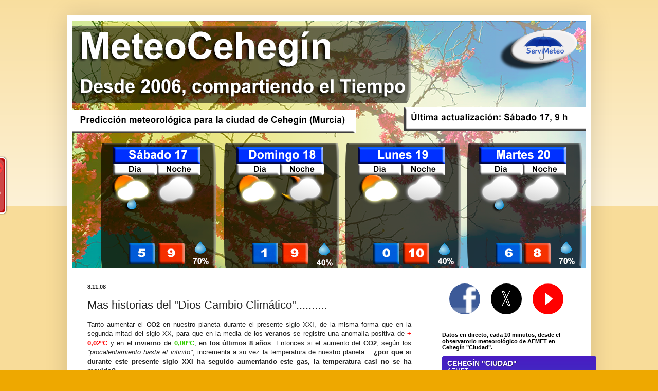

--- FILE ---
content_type: text/javascript;charset=UTF-8
request_url: http://whos.amung.us/pingjs/?k=uu633801sz8n&t=MeteoCeheg%C3%ADn%3A%20Mas%20historias%20del%20%22Dios%20Cambio%20Clim%C3%A1tico%22..........&c=t&x=http%3A%2F%2Fwww.meteocehegin.com%2F2008%2F11%2Fmas-historias-del-dios-cambio-climtico.html&y=&a=0&d=0.843&v=27&r=7546
body_size: 61
content:
WAU_r_t('2','uu633801sz8n',0);